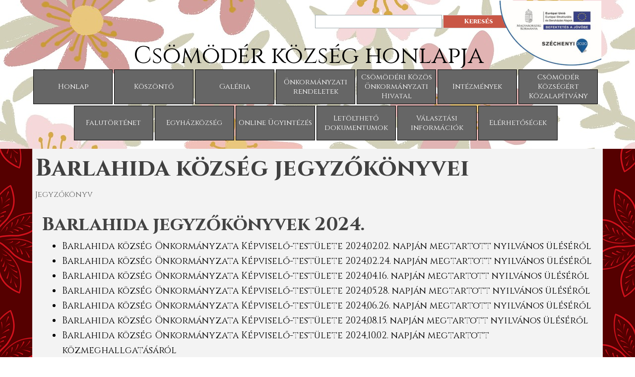

--- FILE ---
content_type: text/html
request_url: http://www.csomoder.hu/barlahida-koezseg-jegyz-koenyvei--2024.-.html
body_size: 7470
content:
<!DOCTYPE html><!-- HTML5 -->
<html prefix="og: http://ogp.me/ns#" lang="hu-HU" dir="ltr">
	<head>
		<title>Barlahida község jegyzőkönyvei - ...:::Csömödéri Közös Önkormányzati Hivatal:::...</title>
		<meta charset="utf-8" />
		<!--[if IE]><meta http-equiv="ImageToolbar" content="False" /><![endif]-->
		<meta name="author" content="Csömödér község Önkormányzata - Kondákor Zsolt admin" />
		<meta name="generator" content="Incomedia WebSite X5 Evo 2025.1.7 - www.websitex5.com" />
		<meta name="viewport" content="width=1150" />
		
		<link rel="stylesheet" href="style/reset.css?2025-1-7-0" media="screen,print" />
		<link rel="stylesheet" href="style/print.css?2025-1-7-0" media="print" />
		<link rel="stylesheet" href="style/style.css?2025-1-7-0" media="screen,print" />
		<link rel="stylesheet" href="style/template.css?2025-1-7-0" media="screen" />
		
		<link rel="stylesheet" href="pluginAppObj/imFooter_pluginAppObj_04/custom.css" media="screen, print" />
		<link rel="stylesheet" href="pcss/barlahida-koezseg-jegyz-koenyvei--2024.-.css?2025-1-7-0-639020308715818885" media="screen,print" />
		<script src="res/jquery.js?2025-1-7-0"></script>
		<script src="res/x5engine.js?2025-1-7-0" data-files-version="2025-1-7-0"></script>
		
		<script src="pluginAppObj/imFooter_pluginAppObj_04/main.js"></script>
		<script>
			window.onload = function(){ checkBrowserCompatibility('Böngészője nem támogat bizonyos szolgáltatásokat, amelyek az oldal megjelenítéséhez szükségesek.','Böngészője nem támogat bizonyos szolgáltatásokat, amelyek az oldal megjelenítéséhez szükségesek.','[1]Frissítse böngészőjét[/1] vagy [2]folytassa frissítés nélkül[/2].','http://outdatedbrowser.com/'); };
			x5engine.utils.currentPagePath = 'barlahida-koezseg-jegyz-koenyvei--2024.-.html';
			x5engine.boot.push(function () { x5engine.imPageToTop.initializeButton({}); });
		</script>
		<link rel="icon" href="favicon.png?2025-1-7-0-639020308715642703" type="image/png" />
		<link rel="alternate" type="application/rss+xml" title="" href="blog/x5feed.php" />
		<!-- Google tag (gtag.js) -->
		<script async src="https://www.googletagmanager.com/gtag/js?id=G-CR4KSVKYZZ"></script>
		<script>
		  window.dataLayer = window.dataLayer || [];
		  function gtag(){dataLayer.push(arguments);}
		  gtag('js', new Date());
		
		  gtag('config', 'G-CR4KSVKYZZ');
		</script>
		<!-- Global site tag (gtag.js) - Google Analytics --><script async src="https://www.googletagmanager.com/gtag/js?id=G-CR4KSVKYZZ"></script><script>window.dataLayer=window.dataLayer||[];function gtag(){dataLayer.push(arguments);}gtag('js', new Date());gtag('config', 'G-CR4KSVKYZZ');</script>
	</head>
	<body>
		<div id="imPageExtContainer">
			<div id="imPageIntContainer">
				<a class="screen-reader-only-even-focused" href="#imGoToCont" title="Főmenü átugrása">Tartalomhoz ugrás</a>
				<div id="imHeaderBg"></div>
				<div id="imPage">
					<header id="imHeader">
						<h1 class="imHidden">Barlahida község jegyzőkönyvei - ...:::Csömödéri Közös Önkormányzati Hivatal:::...</h1>
						<div id="imHeaderObjects"><div id="imHeader_imObjectTitle_02_wrapper" class="template-object-wrapper"><div id="imHeader_imObjectTitle_02"><span id ="imHeader_imObjectTitle_02_text" ><a href="index.php" onclick="return x5engine.utils.location('index.php', null, false)">Csömödér község honlapja</a></span></div></div><div id="imHeader_imObjectSearch_04_wrapper" class="template-object-wrapper"><div id="imHeader_imObjectSearch_04"><form id="imHeader_imObjectSearch_04_form" action="imsearch.php" method="get"><fieldset><div id="imHeader_imObjectSearch_04_fields_container" role="search"><input type="text" id="imHeader_imObjectSearch_04_field" name="search" value="" aria-label="Keresés" /><button id="imHeader_imObjectSearch_04_button">Keresés</button></div></fieldset></form><script>$('#imHeader_imObjectSearch_04_button').click(function() { $(this).prop('disabled', true); setTimeout(function(){ $('#imHeader_imObjectSearch_04_button').prop('disabled', false); }, 900); $('#imHeader_imObjectSearch_04_form').submit(); return false; });</script></div></div><div id="imHeader_imMenuObject_05_wrapper" class="template-object-wrapper"><!-- UNSEARCHABLE --><a id="imHeader_imMenuObject_05_skip_menu" href="#imHeader_imMenuObject_05_after_menu" class="screen-reader-only-even-focused">Ugrás a menüre</a><div id="imHeader_imMenuObject_05"><nav id="imHeader_imMenuObject_05_container"><button type="button" class="clear-button-style hamburger-button hamburger-component" aria-label="Mutassa menüt"><span class="hamburger-bar"></span><span class="hamburger-bar"></span><span class="hamburger-bar"></span></button><div class="hamburger-menu-background-container hamburger-component">
	<div class="hamburger-menu-background menu-mobile menu-mobile-animated hidden">
		<button type="button" class="clear-button-style hamburger-menu-close-button" aria-label="Bezárás"><span aria-hidden="true">&times;</span></button>
	</div>
</div>
<ul class="menu-mobile-animated hidden">
	<li class="imMnMnFirst imPage" data-link-paths=",/index.php,/">
<div class="label-wrapper">
<div class="label-inner-wrapper">
		<a class="label" href="index.php">
Honlap		</a>
</div>
</div>
	</li><li class="imMnMnMiddle imPage" data-link-paths=",/koeszoent-.html">
<div class="label-wrapper">
<div class="label-inner-wrapper">
		<a class="label" href="koeszoent-.html">
Köszöntő		</a>
</div>
</div>
	</li><li class="imMnMnMiddle imLevel"><div class="label-wrapper"><div class="label-inner-wrapper"><span class="label">Galéria</span><button type="button" class="screen-reader-only clear-button-style toggle-submenu" aria-label="Mutasson almenüt a következőhöz Galéria" aria-expanded="false" onclick="if ($(this).attr('aria-expanded') == 'true') event.stopImmediatePropagation(); $(this).closest('.imLevel').trigger(jQuery.Event($(this).attr('aria-expanded') == 'false' ? 'mouseenter' : 'mouseleave', { originalEvent: event } ));">▼</button></div></div><ul data-original-position="open-bottom" class="open-bottom" style="" >
	<li class="imMnMnFirst imPage" data-link-paths=",/2025-oes-ev.html">
<div class="label-wrapper">
<div class="label-inner-wrapper">
		<a class="label" href="2025-oes-ev.html">
2025-ös év		</a>
</div>
</div>
	</li><li class="imMnMnMiddle imPage" data-link-paths=",/2024-es-ev.html">
<div class="label-wrapper">
<div class="label-inner-wrapper">
		<a class="label" href="2024-es-ev.html">
2024-es év		</a>
</div>
</div>
	</li><li class="imMnMnLast imPage" data-link-paths=",/2023-as-ev.html">
<div class="label-wrapper">
<div class="label-inner-wrapper">
		<a class="label" href="2023-as-ev.html">
2023-as év		</a>
</div>
</div>
	</li></ul></li><li class="imMnMnMiddle imLevel" data-link-hash="1833066700"><div class="label-wrapper"><div class="label-inner-wrapper"><a href="https://or.njt.hu/" target="_blank" class="label">Önkormányzati rendeletek</a></div></div></li><li class="imMnMnMiddle imLevel"><div class="label-wrapper"><div class="label-inner-wrapper"><span class="label">Csömödéri Közös Önkormányzati Hivatal</span><button type="button" class="screen-reader-only clear-button-style toggle-submenu" aria-label="Mutasson almenüt a következőhöz Csömödéri Közös Önkormányzati Hivatal" aria-expanded="false" onclick="if ($(this).attr('aria-expanded') == 'true') event.stopImmediatePropagation(); $(this).closest('.imLevel').trigger(jQuery.Event($(this).attr('aria-expanded') == 'false' ? 'mouseenter' : 'mouseleave', { originalEvent: event } ));">▼</button></div></div><ul data-original-position="open-bottom" class="open-bottom" style="" >
	<li class="imMnMnFirst imLevel" data-link-paths=",/csoemoeder-koezseg-oenkormanyzata.html" data-link-hash="-1004162054"><div class="label-wrapper"><div class="label-inner-wrapper"><a href="csoemoeder-koezseg-oenkormanyzata.html" class="label" onclick="return x5engine.utils.location('csoemoeder-koezseg-oenkormanyzata.html', null, false)">Csömödér Község Önkormányzata</a><button type="button" class="screen-reader-only clear-button-style toggle-submenu" aria-label="Mutasson almenüt a következőhöz Csömödér Község Önkormányzata" aria-expanded="false" onclick="if ($(this).attr('aria-expanded') == 'true') event.stopImmediatePropagation(); $(this).closest('.imLevel').trigger(jQuery.Event($(this).attr('aria-expanded') == 'false' ? 'mouseenter' : 'mouseleave', { originalEvent: event } ));">▼</button></div></div><ul data-original-position="open-right" class="open-right" style="" >
	<li class="imMnMnFirst imPage" data-link-paths=",/palyazatok.html">
<div class="label-wrapper">
<div class="label-inner-wrapper">
		<a class="label" href="palyazatok.html">
Pályázatok		</a>
</div>
</div>
	</li><li class="imMnMnMiddle imPage" data-link-paths=",/telepuelesrendezesi-terv-modositasa.html">
<div class="label-wrapper">
<div class="label-inner-wrapper">
		<a class="label" href="telepuelesrendezesi-terv-modositasa.html">
Településrendezési terv módosítása		</a>
</div>
</div>
	</li><li class="imMnMnMiddle imPage" data-link-paths=",/magyar-falu-program.html">
<div class="label-wrapper">
<div class="label-inner-wrapper">
		<a class="label" href="magyar-falu-program.html">
Magyar Falu Program		</a>
</div>
</div>
	</li><li class="imMnMnMiddle imLevel" data-link-paths=",/csoemoeder-koezseg-jegyz-koenyvei--2025.-.html" data-link-hash="-1004159432"><div class="label-wrapper"><div class="label-inner-wrapper"><a href="csoemoeder-koezseg-jegyz-koenyvei--2025.-.html" class="label" onclick="return x5engine.utils.location('csoemoeder-koezseg-jegyz-koenyvei--2025.-.html', null, false)">Jegyzőkönyvek (2025.)</a></div></div></li><li class="imMnMnLast imLevel" data-link-paths=",/csoemoeder-koezseg-jegyz-koenyvei--2013-2022-.html" data-link-hash="-1004161465"><div class="label-wrapper"><div class="label-inner-wrapper"><a href="csoemoeder-koezseg-jegyz-koenyvei--2013-2022-.html" class="label" onclick="return x5engine.utils.location('csoemoeder-koezseg-jegyz-koenyvei--2013-2022-.html', null, false)">Jegyzőkönyvek (2013-2024)</a></div></div></li></ul></li><li class="imMnMnMiddle imLevel" data-link-paths=",/barlahida-koezseg-oenkormanyzata.html" data-link-hash="-1004157570"><div class="label-wrapper"><div class="label-inner-wrapper"><a href="barlahida-koezseg-oenkormanyzata.html" class="label" onclick="return x5engine.utils.location('barlahida-koezseg-oenkormanyzata.html', null, false)">Barlahida Község Önkormányzata</a><button type="button" class="screen-reader-only clear-button-style toggle-submenu" aria-label="Mutasson almenüt a következőhöz Barlahida Község Önkormányzata" aria-expanded="false" onclick="if ($(this).attr('aria-expanded') == 'true') event.stopImmediatePropagation(); $(this).closest('.imLevel').trigger(jQuery.Event($(this).attr('aria-expanded') == 'false' ? 'mouseenter' : 'mouseleave', { originalEvent: event } ));">▼</button></div></div><ul data-original-position="open-right" class="open-right" style="" >
	<li class="imMnMnFirst imLevel" data-link-paths=",/barlahida-koezseg-jegyz-koenyvei--2025.-.html" data-link-hash="-1004156696"><div class="label-wrapper"><div class="label-inner-wrapper"><a href="barlahida-koezseg-jegyz-koenyvei--2025.-.html" class="label" onclick="return x5engine.utils.location('barlahida-koezseg-jegyz-koenyvei--2025.-.html', null, false)">Jegyzőkönyvek (2025.)</a></div></div></li><li class="imMnMnLast imLevel" data-link-paths=",/barlahida-koezseg-jegyz-koenyvei--2013-2024-.html" data-link-hash="-1004161484"><div class="label-wrapper"><div class="label-inner-wrapper"><a href="barlahida-koezseg-jegyz-koenyvei--2013-2024-.html" class="label" onclick="return x5engine.utils.location('barlahida-koezseg-jegyz-koenyvei--2013-2024-.html', null, false)">Jegyzőkönyvek /2013-2024/</a></div></div></li></ul></li><li class="imMnMnMiddle imLevel" data-link-paths=",/hernyek-koezsegi-oenkormanyzat.html" data-link-hash="-1004162035"><div class="label-wrapper"><div class="label-inner-wrapper"><a href="hernyek-koezsegi-oenkormanyzat.html" class="label" onclick="return x5engine.utils.location('hernyek-koezsegi-oenkormanyzat.html', null, false)">Hernyék Községi Önkormányzat</a><button type="button" class="screen-reader-only clear-button-style toggle-submenu" aria-label="Mutasson almenüt a következőhöz Hernyék Községi Önkormányzat" aria-expanded="false" onclick="if ($(this).attr('aria-expanded') == 'true') event.stopImmediatePropagation(); $(this).closest('.imLevel').trigger(jQuery.Event($(this).attr('aria-expanded') == 'false' ? 'mouseenter' : 'mouseleave', { originalEvent: event } ));">▼</button></div></div><ul data-original-position="open-right" class="open-right" style="" >
	<li class="imMnMnFirst imLevel" data-link-paths=",/hernyek-koezseg-jegyz-koenyvei--2025.-.html" data-link-hash="-1004157627"><div class="label-wrapper"><div class="label-inner-wrapper"><a href="hernyek-koezseg-jegyz-koenyvei--2025.-.html" class="label" onclick="return x5engine.utils.location('hernyek-koezseg-jegyz-koenyvei--2025.-.html', null, false)">Jegyzőkönyvek (2025.)</a></div></div></li><li class="imMnMnLast imLevel" data-link-paths=",/hernyek-koezseg-jegyz-koenyvei--2013-2024-.html" data-link-hash="-1004161446"><div class="label-wrapper"><div class="label-inner-wrapper"><a href="hernyek-koezseg-jegyz-koenyvei--2013-2024-.html" class="label" onclick="return x5engine.utils.location('hernyek-koezseg-jegyz-koenyvei--2013-2024-.html', null, false)">Jegyzőkönyvek (2013-2024.)</a></div></div></li></ul></li><li class="imMnMnMiddle imLevel" data-link-paths=",/iklodboerd-ce-koezseg-oenkormanyzata.html" data-link-hash="-1004162016"><div class="label-wrapper"><div class="label-inner-wrapper"><a href="iklodboerd-ce-koezseg-oenkormanyzata.html" class="label" onclick="return x5engine.utils.location('iklodboerd-ce-koezseg-oenkormanyzata.html', null, false)">Iklódbördőce Község Önkormányzata</a><button type="button" class="screen-reader-only clear-button-style toggle-submenu" aria-label="Mutasson almenüt a következőhöz Iklódbördőce Község Önkormányzata" aria-expanded="false" onclick="if ($(this).attr('aria-expanded') == 'true') event.stopImmediatePropagation(); $(this).closest('.imLevel').trigger(jQuery.Event($(this).attr('aria-expanded') == 'false' ? 'mouseenter' : 'mouseleave', { originalEvent: event } ));">▼</button></div></div><ul data-original-position="open-right" class="open-right" style="" >
	<li class=" imLevel" data-link-hash="-255205580"><div class="label-wrapper"><div class="label-inner-wrapper"><a href="https://www.iklodbordoce.hu/jegyz-koenyvek--2025.-.html" target="_blank" class="label">Jegyzőkönyvek</a></div></div></li></ul></li><li class="imMnMnMiddle imLevel" data-link-paths=",/kissziget-koezseg-oenkormanyzata.html" data-link-hash="-1004161997"><div class="label-wrapper"><div class="label-inner-wrapper"><a href="kissziget-koezseg-oenkormanyzata.html" class="label" onclick="return x5engine.utils.location('kissziget-koezseg-oenkormanyzata.html', null, false)">Kissziget Község Önkormányzata</a><button type="button" class="screen-reader-only clear-button-style toggle-submenu" aria-label="Mutasson almenüt a következőhöz Kissziget Község Önkormányzata" aria-expanded="false" onclick="if ($(this).attr('aria-expanded') == 'true') event.stopImmediatePropagation(); $(this).closest('.imLevel').trigger(jQuery.Event($(this).attr('aria-expanded') == 'false' ? 'mouseenter' : 'mouseleave', { originalEvent: event } ));">▼</button></div></div><ul data-original-position="open-right" class="open-right" style="" >
	<li class=" imLevel" data-link-hash="-1289885478"><div class="label-wrapper"><div class="label-inner-wrapper"><a href="http://kissziget.hu/jegyz-koenyvek.html" target="_blank" class="label">Jegyzőkönyvek</a></div></div></li></ul></li><li class="imMnMnMiddle imLevel" data-link-paths=",/mikekaracsonyfa-koezseg-oenkormanyzata.html" data-link-hash="-1004161978"><div class="label-wrapper"><div class="label-inner-wrapper"><a href="mikekaracsonyfa-koezseg-oenkormanyzata.html" class="label" onclick="return x5engine.utils.location('mikekaracsonyfa-koezseg-oenkormanyzata.html', null, false)">Mikekarácsonyfa Község Önkormányzata</a><button type="button" class="screen-reader-only clear-button-style toggle-submenu" aria-label="Mutasson almenüt a következőhöz Mikekarácsonyfa Község Önkormányzata" aria-expanded="false" onclick="if ($(this).attr('aria-expanded') == 'true') event.stopImmediatePropagation(); $(this).closest('.imLevel').trigger(jQuery.Event($(this).attr('aria-expanded') == 'false' ? 'mouseenter' : 'mouseleave', { originalEvent: event } ));">▼</button></div></div><ul data-original-position="open-right" class="open-right" style="" >
	<li class="imMnMnFirst imLevel" data-link-paths=",/mikekaracsonyfa-koezseg-jegyz-koenyvei--2025.-.html" data-link-hash="-1004156715"><div class="label-wrapper"><div class="label-inner-wrapper"><a href="mikekaracsonyfa-koezseg-jegyz-koenyvei--2025.-.html" class="label" onclick="return x5engine.utils.location('mikekaracsonyfa-koezseg-jegyz-koenyvei--2025.-.html', null, false)">Jegyzőkönyvek (2025.)</a></div></div></li><li class="imMnMnLast imLevel" data-link-paths=",/mikekaracsonyfa-koezseg-jegyz-koenyvei--2013-2023-.html" data-link-hash="-1004161389"><div class="label-wrapper"><div class="label-inner-wrapper"><a href="mikekaracsonyfa-koezseg-jegyz-koenyvei--2013-2023-.html" class="label" onclick="return x5engine.utils.location('mikekaracsonyfa-koezseg-jegyz-koenyvei--2013-2023-.html', null, false)">Jegyzőkönyvek (2013-2024)</a></div></div></li></ul></li><li class="imMnMnLast imLevel" data-link-paths=",/zebecke-koezseg-oenkormanyzata.html" data-link-hash="-1004161959"><div class="label-wrapper"><div class="label-inner-wrapper"><a href="zebecke-koezseg-oenkormanyzata.html" class="label" onclick="return x5engine.utils.location('zebecke-koezseg-oenkormanyzata.html', null, false)">Zebecke Község Önkormányzata</a><button type="button" class="screen-reader-only clear-button-style toggle-submenu" aria-label="Mutasson almenüt a következőhöz Zebecke Község Önkormányzata" aria-expanded="false" onclick="if ($(this).attr('aria-expanded') == 'true') event.stopImmediatePropagation(); $(this).closest('.imLevel').trigger(jQuery.Event($(this).attr('aria-expanded') == 'false' ? 'mouseenter' : 'mouseleave', { originalEvent: event } ));">▼</button></div></div><ul data-original-position="open-right" class="open-right" style="" >
	<li class="imMnMnFirst imLevel" data-link-paths=",/zebecke-koezseg-jegyz-koenyvei--2025.-.html" data-link-hash="-1004156734"><div class="label-wrapper"><div class="label-inner-wrapper"><a href="zebecke-koezseg-jegyz-koenyvei--2025.-.html" class="label" onclick="return x5engine.utils.location('zebecke-koezseg-jegyz-koenyvei--2025.-.html', null, false)">Jegyzőkönyvek (2025.)</a></div></div></li><li class="imMnMnLast imLevel" data-link-paths=",/zebecke-koezseg-jegyz-koenyvei--2013-2023-.html" data-link-hash="-1004161370"><div class="label-wrapper"><div class="label-inner-wrapper"><a href="zebecke-koezseg-jegyz-koenyvei--2013-2023-.html" class="label" onclick="return x5engine.utils.location('zebecke-koezseg-jegyz-koenyvei--2013-2023-.html', null, false)">Jegyzőkönyvek (2013-2024)</a></div></div></li></ul></li></ul></li><li class="imMnMnMiddle imLevel"><div class="label-wrapper"><div class="label-inner-wrapper"><span class="label">Intézmények</span><button type="button" class="screen-reader-only clear-button-style toggle-submenu" aria-label="Mutasson almenüt a következőhöz Intézmények" aria-expanded="false" onclick="if ($(this).attr('aria-expanded') == 'true') event.stopImmediatePropagation(); $(this).closest('.imLevel').trigger(jQuery.Event($(this).attr('aria-expanded') == 'false' ? 'mouseenter' : 'mouseleave', { originalEvent: event } ));">▼</button></div></div><ul data-original-position="open-bottom" class="open-bottom" style="" >
	<li class="imMnMnFirst imPage" data-link-paths=",/id-sek-otthona.html">
<div class="label-wrapper">
<div class="label-inner-wrapper">
		<a class="label" href="id-sek-otthona.html">
Idősek Otthona		</a>
</div>
</div>
	</li><li class="imMnMnMiddle imPage" data-link-paths=",/sportegyesuelet.html">
<div class="label-wrapper">
<div class="label-inner-wrapper">
		<a class="label" href="sportegyesuelet.html">
Sportegyesület		</a>
</div>
</div>
	</li><li class="imMnMnMiddle imPage" data-link-paths=",/koenyvtari-informacios-koezoessegi-hely.html">
<div class="label-wrapper">
<div class="label-inner-wrapper">
		<a class="label" href="koenyvtari-informacios-koezoessegi-hely.html">
Könyvtári Információs Közösségi Hely		</a>
</div>
</div>
	</li><li class="imMnMnMiddle imPage" data-link-paths=",/pakai-oeveges-jozsef-ovoda-csoemoederi-telephelye.html">
<div class="label-wrapper">
<div class="label-inner-wrapper">
		<a class="label" href="pakai-oeveges-jozsef-ovoda-csoemoederi-telephelye.html">
Pákai Öveges József Óvoda Csömödéri Telephelye		</a>
</div>
</div>
	</li><li class="imMnMnMiddle imPage" data-link-paths=",/ved-n-i-szolgalat.html">
<div class="label-wrapper">
<div class="label-inner-wrapper">
		<a class="label" href="ved-n-i-szolgalat.html">
Védőnői Szolgálat		</a>
</div>
</div>
	</li><li class="imMnMnLast imPage" data-link-paths=",/haziorvosi-szolgalat.html">
<div class="label-wrapper">
<div class="label-inner-wrapper">
		<a class="label" href="haziorvosi-szolgalat.html">
Háziorvosi Szolgálat		</a>
</div>
</div>
	</li></ul></li><li class="imMnMnMiddle imPage" data-link-paths=",/csoemoeder-koezsegert-koezalapitvany.html">
<div class="label-wrapper">
<div class="label-inner-wrapper">
		<a class="label" href="csoemoeder-koezsegert-koezalapitvany.html">
Csömödér Községért Közalapítvány		</a>
</div>
</div>
	</li><li class="imMnMnMiddle imPage" data-link-paths=",/falutoertenet.html">
<div class="label-wrapper">
<div class="label-inner-wrapper">
		<a class="label" href="falutoertenet.html">
Falutörténet		</a>
</div>
</div>
	</li><li class="imMnMnMiddle imPage" data-link-paths=",/egyhazkoezseg.html">
<div class="label-wrapper">
<div class="label-inner-wrapper">
		<a class="label" href="egyhazkoezseg.html">
Egyházközség		</a>
</div>
</div>
	</li><li class="imMnMnMiddle imLevel"><div class="label-wrapper"><div class="label-inner-wrapper"><span class="label">Online Ügyintézés</span><button type="button" class="screen-reader-only clear-button-style toggle-submenu" aria-label="Mutasson almenüt a következőhöz Online Ügyintézés" aria-expanded="false" onclick="if ($(this).attr('aria-expanded') == 'true') event.stopImmediatePropagation(); $(this).closest('.imLevel').trigger(jQuery.Event($(this).attr('aria-expanded') == 'false' ? 'mouseenter' : 'mouseleave', { originalEvent: event } ));">▼</button></div></div><ul data-original-position="open-bottom" class="open-bottom" style="" >
	<li class="imMnMnFirst imLevel" data-link-hash="1619964541"><div class="label-wrapper"><div class="label-inner-wrapper"><a href="https://ohp-20.asp.lgov.hu/nyitolap" target="_blank" class="label">Önkormányzati Hivatali Portál</a></div></div></li><li class="imMnMnMiddle imLevel" data-link-hash="-2013591846"><div class="label-wrapper"><div class="label-inner-wrapper"><a href="https://epapir.gov.hu/" target="_blank" class="label">e-papír</a></div></div></li><li class="imMnMnLast imLevel" data-link-hash="-971634860"><div class="label-wrapper"><div class="label-inner-wrapper"><a href="https://magyarorszag.hu/szuf_fooldal#fooldal" target="_blank" class="label">Ügyfélkapu | magyarorszag.hu</a></div></div></li></ul></li><li class="imMnMnMiddle imPage" data-link-paths=",/letoelthet--dokumentumok.html">
<div class="label-wrapper">
<div class="label-inner-wrapper">
		<a class="label" href="letoelthet--dokumentumok.html">
Letölthető dokumentumok		</a>
</div>
</div>
	</li><li class="imMnMnMiddle imLevel" data-link-paths=",/valasztasi-informaciok.html" data-link-hash="-1004158786"><div class="label-wrapper"><div class="label-inner-wrapper"><a href="valasztasi-informaciok.html" class="label" onclick="return x5engine.utils.location('valasztasi-informaciok.html', null, false)">Választási információk</a><button type="button" class="screen-reader-only clear-button-style toggle-submenu" aria-label="Mutasson almenüt a következőhöz Választási információk" aria-expanded="false" onclick="if ($(this).attr('aria-expanded') == 'true') event.stopImmediatePropagation(); $(this).closest('.imLevel').trigger(jQuery.Event($(this).attr('aria-expanded') == 'false' ? 'mouseenter' : 'mouseleave', { originalEvent: event } ));">▼</button></div></div><ul data-original-position="open-bottom" class="open-bottom" style="" >
	<li class="imMnMnFirst imPage" data-link-paths=",/valasztasi-iroda.html">
<div class="label-wrapper">
<div class="label-inner-wrapper">
		<a class="label" href="valasztasi-iroda.html">
Választási iroda		</a>
</div>
</div>
	</li><li class="imMnMnMiddle imPage" data-link-paths=",/a-helyi-valasztasi-bizottsag.html">
<div class="label-wrapper">
<div class="label-inner-wrapper">
		<a class="label" href="a-helyi-valasztasi-bizottsag.html">
A helyi választási bizottság		</a>
</div>
</div>
	</li><li class="imMnMnMiddle imLevel" data-link-hash="1162365282"><div class="label-wrapper"><div class="label-inner-wrapper"><a href="https://www.valasztas.hu/ugyintezes" target="_blank" class="label">Választási ügyintézés</a></div></div></li><li class="imMnMnMiddle imLevel" data-link-hash="639580822"><div class="label-wrapper"><div class="label-inner-wrapper"><a href="https://www.valasztas.hu/home" target="_blank" class="label">2026. évi választás</a></div></div></li><li class="imMnMnLast imLevel"><div class="label-wrapper"><div class="label-inner-wrapper"><span class="label">Korábbi választások</span></div></div></li></ul></li><li class="imMnMnLast imPage" data-link-paths=",/elerhet-segek.html">
<div class="label-wrapper">
<div class="label-inner-wrapper">
		<a class="label" href="elerhet-segek.html">
Elérhetőségek		</a>
</div>
</div>
	</li></ul></nav></div><a id="imHeader_imMenuObject_05_after_menu" class="screen-reader-only-even-focused"></a><!-- UNSEARCHABLE END --><script>
var imHeader_imMenuObject_05_settings = {
	'menuId': 'imHeader_imMenuObject_05',
	'responsiveMenuEffect': 'slide',
	'responsiveMenuLevelOpenEvent': 'click',
	'animationDuration': 1000,
}
x5engine.boot.push(function(){x5engine.initMenu(imHeader_imMenuObject_05_settings)});
$(function () {
    $('#imHeader_imMenuObject_05_container ul li').not('.imMnMnSeparator').each(function () {
        $(this).on('mouseenter', function (evt) {
            if (!evt.originalEvent) {
                evt.stopImmediatePropagation();
                evt.preventDefault();
                return;
            }
        });
    });
});
$(function () {$('#imHeader_imMenuObject_05_container ul li').not('.imMnMnSeparator').each(function () {    var $this = $(this), timeout = 0;    $this.on('mouseenter', function () {        clearTimeout(timeout);        setTimeout(function () { $this.children('ul, .multiple-column').stop(false, false).show(); }, 250);    }).on('mouseleave', function () {        timeout = setTimeout(function () { $this.children('ul, .multiple-column').stop(false, false).hide(); }, 250);    });});});

</script>
</div><div id="imHeader_imHTMLObject_06_wrapper" class="template-object-wrapper"><div id="imHeader_imHTMLObject_06" class="imHTMLObject" style="text-align: center; width: 100%; overflow: hidden;"><!-- Accessibility Code for "csomoder.hu" -->
<script>
/*
Want to customize your button? visit our documentation page:
https://login.equalweb.com/custom-button
*/
window.interdeal = {
    get sitekey (){ return "b7da613b91e5368556034faeb6d91c66"} ,
    get domains(){
        return {
            "js": "https://cdn.equalweb.com/",
            "acc": "https://access.equalweb.com/"
        }
    },
    "Position": "left",
    "Menulang": "HU",
    "draggable": true,
    "btnStyle": {
        "vPosition": [
            "80%",
            "80%"
        ],
        "margin": [
            "0",
            "0"
        ],
        "scale": [
            "0.5",
            "0.5"
        ],
        "color": {
            "main": "#1c4bb6",
            "second": "#ffffff"
        },
        "icon": {
            "outline": true,
            "outlineColor": "#ffffff",
            "type":  11 ,
            "shape": "circle"
        }
    },
                                  
    "initWait": {
    }
};

(function(doc, head, body){
    var coreCall             = doc.createElement('script');
    coreCall.src             = interdeal.domains.js + 'core/5.2.0/accessibility.js';
    coreCall.defer           = true;
    coreCall.integrity       = 'sha512-fHF4rKIzByr1XeM6stpnVdiHrJUOZsKN2/Pm0jikdTQ9uZddgq15F92kUptMnyYmjIVNKeMIa67HRFnBNTOXsQ==';
    coreCall.crossOrigin     = 'anonymous';
    coreCall.setAttribute('data-cfasync', true );
    body? body.appendChild(coreCall) : head.appendChild(coreCall);
})(document, document.head, document.body);
</script></div></div><div id="imHeader_imObjectImage_07_wrapper" class="template-object-wrapper"><div id="imHeader_imObjectImage_07"><div id="imHeader_imObjectImage_07_container"><a href="palyazatok.html" onclick="return x5engine.utils.location('palyazatok.html', null, false)"><img src="images/szecsenyi2022.png"  width="210" height="134" />
</a></div></div></div></div>
					</header>
					<div id="imStickyBarContainer">
						<div id="imStickyBarGraphics"></div>
						<div id="imStickyBar">
							<div id="imStickyBarObjects"><div id="imStickyBar_imObjectImage_03_wrapper" class="template-object-wrapper"><div id="imStickyBar_imObjectImage_03"><div id="imStickyBar_imObjectImage_03_container"><a href="palyazatok.html" onclick="return x5engine.utils.location('palyazatok.html', null, false)"><img src="images/szecsenyi2022_6e3iyunt.png"  width="250" height="160" />
</a></div></div></div><div id="imStickyBar_pluginAppObj_04_wrapper" class="template-object-wrapper"></div></div>
						</div>
					</div>
					<div id="imSideBar">
						<div id="imSideBarObjects"><div id="imSideBar_imObjectImage_01_wrapper" class="template-object-wrapper"><div id="imSideBar_imObjectImage_01"><div id="imSideBar_imObjectImage_01_container"><img src="images/empty-GT_imagea-1--1-.png"  width="140" height="140" />
</div></div></div></div>
					</div>
					<div id="imContentGraphics"></div>
					<main id="imContent">
						<a id="imGoToCont"></a>
						<header>
							<h2 id="imPgTitle">Barlahida község jegyzőkönyvei</h2>
							<div id="imBreadcrumb">Jegyzőkönyv</div>
						</header>
						<div id="imPageRow_1" class="imPageRow">
						
						</div>
						<div id="imCell_1" class=""> <div id="imCellStyleGraphics_1" ></div><div id="imCellStyleBorders_1"></div><div id="imTextObject_144_01">
							<div data-index="0"  class="text-tab-content grid-prop current-tab "  id="imTextObject_144_01_tab0" style="opacity: 1; " role="tabpanel" tabindex="0">
								<div class="text-inner">
									<div class="imHeading1">Barlahida jegyzőkönyvek 2024.</div><div><ul><li><span class="fs14lh1-5 ff1"><span class="fs14lh1-5">Barlahida község Önkormányzata Képviselő-testülete 2024,02.02. napján megtartott nyilvános üléséről</span></span></li><li><span class="fs14lh1-5 ff1">Barlahida község Önkormányzata Képviselő-testülete 2024,02.24. napján megtartott nyilvános üléséről</span></li><li><span class="fs14lh1-5 ff1"><span class="fs14lh1-5">Barlahida község Önkormányzata Képviselő-testülete 2024,04.16. napján megtartott nyilvános üléséről</span></span></li><li><span class="fs14lh1-5 ff1"><span class="fs14lh1-5">Barlahida község Önkormányzata Képviselő-testülete 2024,05.28. napján megtartott nyilvános üléséről</span></span></li><li><span class="fs14lh1-5 ff1"><span class="fs14lh1-5">Barlahida község Önkormányzata Képviselő-testülete 2024,06.26. napján megtartott nyilvános üléséről</span></span></li><li><span class="fs14lh1-5 ff1"><span class="fs14lh1-5">Barlahida község Önkormányzata Képviselő-testülete 2024,08.15. napján megtartott nyilvános üléséről</span></span></li><li><span class="fs14lh1-5 ff1"><span class="fs14lh1-5">Barlahida község Önkormányzata Képviselő-testülete 2024,10.02. napján megtartott közmeghallgatásáról</span></span></li><li><span class="fs14lh1-5 ff1"><span class="fs14lh1-5">Barlahida község Önkormányzata Képviselő-testülete 2024,10.02. napján megtartott alakuló üléséről</span></span></li><li><span class="fs14lh1-5 ff1"><span class="fs14lh1-5">Barlahida község Önkormányzata Képviselő-testülete 2024,11.18. napján megtartott nyilvános üléséről</span></span></li><li><span class="fs14lh1-5 ff1"><span class="fs14lh1-5">Barlahida község Önkormányzata Képviselő-testülete 2024,12.17. napján megtartott nyilvános üléséről</span></span></li><li><span class="fs14lh1-5 ff1"><span class="fs14lh1-5">Barlahida község Önkormányzata Képviselő-testülete 2024,12.23. napján megtartott nyilvános üléséről</span></span></li></ul></div><div></div>
								</div>
							</div>
						
						</div>
						</div><div id="imPageRow_2" class="imPageRow">
						
						</div>
						
					</main>
					<div id="imFooterBg"></div>
					<footer id="imFooter">
						<div id="imFooterObjects"><div id="imFooter_imObjectTitle_01_wrapper" class="template-object-wrapper"><div id="imFooter_imObjectTitle_01"><span id ="imFooter_imObjectTitle_01_text" >©2020 - 2025. Csömödéri Közös Önkormányzati Hivatal</span></div></div><div id="imFooter_imTextObject_02_wrapper" class="template-object-wrapper"><div id="imFooter_imTextObject_02">
	<div data-index="0"  class="text-tab-content grid-prop current-tab "  id="imFooter_imTextObject_02_tab0" style="opacity: 1; " role="tabpanel" tabindex="0">
		<div class="text-inner">
			<div><span class="fs10lh1-5 ff1"><span class="cf1"><span><a href="impresszum.html" class="imCssLink" onclick="return x5engine.utils.location('impresszum.html', null, false)">Impresszum</a></span> </span><span class="cf1">| <a href="elerhet-segek.html" class="imCssLink" onclick="return x5engine.utils.location('elerhet-segek.html', null, false)">Elérhetőségek </a></span><span class="cf1">| <span><a href="files/Adatkezelesi_tajekoztato_Csoemoeder_weboldal.docx" target="_blank" class="imCssLink">Adatkezelési tájékoztató</a> </span></span>| <span><a href="akadalymentesitesi-nyilatkozat.html" class="imCssLink" onclick="return x5engine.utils.location('akadalymentesitesi-nyilatkozat.html', null, false)">Akadálymentesítési nyilatkozat</a></span></span></div>
		</div>
	</div>

</div>
</div><div id="imFooter_imObjectImage_03_wrapper" class="template-object-wrapper"><div id="imFooter_imObjectImage_03"><div id="imFooter_imObjectImage_03_container"><a href="index.php" onclick="return x5engine.utils.location('index.php', null, false)"><img src="images/csomoderlab-removebg-preview.png"  width="120" height="106" />
</a></div></div></div><div id="imFooter_pluginAppObj_04_wrapper" class="template-object-wrapper"><!-- Social Icons v.21 --><div id="imFooter_pluginAppObj_04">
            <div id="soc_imFooter_pluginAppObj_04">
                <div class="wrapper horizontal flat none">
                	<div class='social-icon flat'><a href='https://www.facebook.com/profile.php?id=100071102207300' target='_blank' aria-label='facebook'><svg xmlns="http://www.w3.org/2000/svg" viewBox="0 0 100 100"><path d="M57,93V54H70.14l2-15H57V29.09c0-4.39.94-7.39,7.24-7.39H72V8.14a98.29,98.29,0,0,0-11.6-.6C48.82,7.54,41,14.61,41,27.59V39H27V54H41V93H57Z"/></svg><span class='fallbacktext'>Fb</span></a></div>
                </div>

            </div>
                <script>
                    socialicons_imFooter_pluginAppObj_04();
                </script>
        </div></div></div>
					</footer>
				</div>
				<span class="screen-reader-only-even-focused" style="bottom: 0;"><a href="#imGoToCont" title="Oldal újraolvasása">Vissza a tartalomhoz</a></span>
			</div>
		</div>
		
		<noscript class="imNoScript"><div class="alert alert-red">A honlap használatához engedélyeznie kell a JavaScript használatát.</div></noscript>
	</body>
</html>


--- FILE ---
content_type: text/css
request_url: http://www.csomoder.hu/style/template.css?2025-1-7-0
body_size: 2608
content:
html { position: relative; margin: 0; padding: 0; height: 100%; }
body { margin: 0; padding: 0; text-align: left; height: 100%; }
#imPageExtContainer {min-height: 100%; }
#imPageIntContainer { position: relative;}
#imPage { position: relative; width: 100%; }
#imHeaderBg { position: absolute; left: 0; top: 0; width: 100%; }
#imContent { position: relative; overflow-x: clip; }
#imFooterBg { position: absolute; left: 0; bottom: 0; width: 100%; }
#imStickyBarContainer { visibility: hidden; position: fixed; overflow: hidden; }
#imPageToTop { position: fixed; bottom: 30px; right: 30px; z-index: 10500; display: none; opacity: 0.75 }
#imPageToTop:hover {opacity: 1; cursor: pointer; }
html { min-width: 1150px; }
#imPageExtContainer { background-image: url('large-8923309.png'); background-position: left top; background-repeat: repeat; background-attachment: scroll; background-color: transparent; z-index: 0; position: relative; }
#imPage { padding-top: 0px; padding-bottom: 0px; min-width: 1150px; }
#imHeaderBg { height: 150px; background-image: none; background-color: transparent; }
#imHeader { background-image: url('large-8511539.jpg'); background-position: center bottom; background-repeat: repeat-x; background-attachment: scroll; background-color: transparent; }
#imHeaderObjects { margin-left: auto; margin-right: auto; position: relative; height: 300px; width:1150px; }
#imContent { align-self: start; padding: 0px 0 0px 0; }
#imContentGraphics { min-height: 500px; background-image: none; background-color: rgba(243, 243, 243, 1); }
#imFooterBg { z-index: -1; height: 200px; background-image: none; background-color: transparent; }
#imFooter { z-index: 1;  background-image: url('large-5444818.png'); background-position: left top; background-repeat: repeat-x; background-attachment: scroll; background-color: rgba(241, 243, 244, 1); }
#imFooterObjects { margin-left: auto; margin-right: auto; position: relative; height: 200px; width:1150px; }
#imSideBar { background-image: none; background-color: rgba(211, 218, 220, 1); overflow: visible; zoom: 1; z-index: 200; }
#imSideBarObjects { position: relative; height: 500px; }
#imStickyBarContainer { top: 0; left: 0; right: 0; margin: auto; width: 100%; height: 300px; box-sizing: border-box; z-index: 10301; }
#imStickyBarGraphics { top: 0; left: 0; right: 0; margin: auto; width: 100%; height: 300px; box-sizing: border-box; background-image: none; background-color: transparent; position: absolute; }
#imStickyBar { position: relative; top: 0; left: 0; margin: auto; width: 1150px }
#imStickyBarObjects { position: relative; height: 300px; }


--- FILE ---
content_type: text/css
request_url: http://www.csomoder.hu/pcss/barlahida-koezseg-jegyz-koenyvei--2024.-.css?2025-1-7-0-639020308715818885
body_size: 36542
content:
@import 'https://fonts.googleapis.com/css?family=Raleway:regular,700,italic,700italic&display=swap';
@import 'https://fonts.googleapis.com/css?family=Quicksand:700,regular&display=swap';
@import 'https://fonts.googleapis.com/css?family=Cinzel:regular,700&display=swap';
#imPage { display: grid; grid-template-columns: minmax(0, 1fr) 1150px minmax(0, 1fr); grid-template-rows: 300px auto 200px; }
#imHeader { display: block; grid-column: 1 / 4; grid-row: 1 / 2; }
#imFooter { display: block; grid-column: 1 / 4; grid-row: 3 / 4; }
#imSideBar { display: none; }
#imContent { display: block; grid-column: 1 / 4; grid-row: 2 / 3; }
#imContentGraphics { display: block; grid-column: 2 / 3; grid-row: 2 / 3; }
#imContent { display: grid; grid-template-columns: minmax(0, 1fr) 47.917px 47.917px 47.917px 47.917px 47.917px 47.917px 47.917px 47.917px 47.917px 47.917px 47.917px 47.917px 47.917px 47.917px 47.917px 47.917px 47.917px 47.917px 47.917px 47.917px 47.917px 47.917px 47.917px 47.917px minmax(0, 1fr); grid-template-rows: auto auto auto; }
#imContent > header { display: block; grid-column: 2 / 26; grid-row: 1 / 2; }
#imGoToCont { display: block; grid-column: 2 / 3; grid-row: 1 / 2; }
#imCell_1 { display: grid; grid-column: 2 / 26; grid-row: 2 / 3; }
#imPageRow_1 { display: block; grid-column: 2 / 26; grid-row: 2 / 3; }
#imPageRow_2 { display: none; }
h2#imPgTitle { position: relative; float: left; }
#imBreadcrumb { position: relative; float: left; }
#imHeader_imCell_2 { grid-template-columns: 100%; position: relative; box-sizing: border-box; }
#imHeader_imObjectTitle_02 { position: relative; max-width: 100%; box-sizing: border-box; z-index: 3; }
#imHeader_imCellStyleGraphics_2 { grid-row: 1 / -1; grid-column: 1 / -1; background-color: transparent; }
#imHeader_imCellStyleBorders_2 { grid-row: 1 / -1; grid-column: 1 / -1; z-index: 2; }

#imHeader_imObjectTitle_02 {margin: 0; text-align: center;}
#imHeader_imObjectTitle_02_text {font: normal normal normal 36pt 'Cinzel';  padding: 0px 0px 0px 0px; background-color: transparent; position: relative; display: inline-block; }
#imHeader_imObjectTitle_02_text,
#imHeader_imObjectTitle_02_text a { color: rgba(0, 0, 0, 1); white-space: pre-wrap; }
#imHeader_imObjectTitle_02_text a{ text-decoration: none; }
#imHeader_imCell_4 { grid-template-columns: 100%; position: relative; box-sizing: border-box; }
#imHeader_imObjectSearch_04 { position: relative; max-width: 100%; box-sizing: border-box; z-index: 3; }
#imHeader_imCellStyleGraphics_4 { grid-row: 1 / -1; grid-column: 1 / -1; background-color: transparent; }
#imHeader_imCellStyleBorders_4 { grid-row: 1 / -1; grid-column: 1 / -1; z-index: 2; }

#imHeader_imObjectSearch_04 { white-space: nowrap; width: 100%; }
#imHeader_imObjectSearch_04 fieldset { display: contents; }
#imHeader_imObjectSearch_04_fields_container { display: flex; }
input#imHeader_imObjectSearch_04_field[type=text] { box-sizing: border-box; font: normal normal bold 10pt Cinzel; color: rgba(0, 0, 0, 1); background-color: rgba(255, 255, 255, 1); padding: 3px 30px 4px 60px; margin: 0; vertical-align: middle; border-style: solid; border-width: 1px 1px 1px 1px; border-color: rgba(159, 171, 176, 1) rgba(159, 171, 176, 1) rgba(159, 171, 176, 1) rgba(159, 171, 176, 1); border-top-left-radius: 0px; border-top-right-radius: 0px; border-bottom-left-radius: 0px; border-bottom-right-radius: 0px; outline: none; box-shadow: none; flex: 1; min-width: 0;}
input#imHeader_imObjectSearch_04_field[type=text]::placeholder { color: rgba(0, 0, 0, 0.7);}
#imHeader_imObjectSearch_04_button { box-sizing: border-box; font: normal normal bold 10pt Cinzel; color: rgba(255, 255, 255, 1); background-color: rgba(201, 86, 69, 1); padding: 3px 30px 4px 41px; vertical-align: middle; cursor: pointer; border-style: solid; border-width: 1px 1px 1px 1px; border-color: rgba(211, 211, 211, 1) rgba(211, 211, 211, 1) rgba(211, 211, 211, 1) rgba(211, 211, 211, 1); border-top-left-radius: 0px; border-top-right-radius: 0px; border-bottom-left-radius: 0px; border-bottom-right-radius: 0px; outline: none; flex: 0 1 auto;}
#imHeader_imCell_5 { grid-template-columns: 100%; position: relative; box-sizing: border-box; }
#imHeader_imMenuObject_05 { position: relative; max-width: 100%; box-sizing: border-box; z-index: 103; }
#imHeader_imCellStyleGraphics_5 { grid-row: 1 / -1; grid-column: 1 / -1; background-color: transparent; }
#imHeader_imCellStyleBorders_5 { grid-row: 1 / -1; grid-column: 1 / -1; z-index: 102; }

.label-wrapper .menu-item-icon {
max-height: 100%; position: absolute; top: 0; bottom: 0; left: 3px; margin: auto; z-index: 0; 
}
.im-menu-opened #imStickyBarContainer, .im-menu-opened #imPageToTop { visibility: hidden !important; }
#imHeader_imCell_6 { grid-template-columns: 100%; position: relative; box-sizing: border-box; }
#imHeader_imHTMLObject_06 { position: relative; max-width: 100%; box-sizing: border-box; z-index: 3; }
#imHeader_imCellStyleGraphics_6 { grid-row: 1 / -1; grid-column: 1 / -1; background-color: transparent; }
#imHeader_imCellStyleBorders_6 { grid-row: 1 / -1; grid-column: 1 / -1; z-index: 2; }

#imHeader_imCell_7 { grid-template-columns: 100%; position: relative; box-sizing: border-box; }
#imHeader_imObjectImage_07 { position: relative; max-width: 100%; box-sizing: border-box; z-index: 3; }
#imHeader_imCellStyleGraphics_7 { grid-row: 1 / -1; grid-column: 1 / -1; background-color: transparent; }
#imHeader_imCellStyleBorders_7 { grid-row: 1 / -1; grid-column: 1 / -1; z-index: 2; }

#imHeader_imObjectImage_07 { vertical-align: top; margin: 0 auto; }
#imHeader_imObjectImage_07 #imHeader_imObjectImage_07_container img { width: 100%; height: auto; vertical-align: top; }#imFooter_imCell_1 { grid-template-columns: 100%; position: relative; box-sizing: border-box; }
#imFooter_imObjectTitle_01 { position: relative; max-width: 100%; box-sizing: border-box; z-index: 3; }
#imFooter_imCellStyleGraphics_1 { grid-row: 1 / -1; grid-column: 1 / -1; background-color: transparent; }
#imFooter_imCellStyleBorders_1 { grid-row: 1 / -1; grid-column: 1 / -1; z-index: 2; }

#imFooter_imObjectTitle_01 {margin: 0; text-align: left;}
#imFooter_imObjectTitle_01_text {font: normal normal bold 10pt 'Cinzel';  padding: 2px 2px 2px 2px; background-color: transparent; position: relative; display: inline-block; }
#imFooter_imObjectTitle_01_text,
#imFooter_imObjectTitle_01_text a { color: rgba(0, 0, 0, 1); overflow-wrap: break-word; max-width: 100%;white-space: pre-wrap; }
#imFooter_imObjectTitle_01_text a{ text-decoration: none; }
#imFooter_imCell_2 { grid-template-columns: 100%; position: relative; box-sizing: border-box; }
#imFooter_imTextObject_02 { position: relative; max-width: 100%; box-sizing: border-box; z-index: 3; }
#imFooter_imCellStyleGraphics_2 { grid-row: 1 / -1; grid-column: 1 / -1; background-color: transparent; }
#imFooter_imCellStyleBorders_2 { grid-row: 1 / -1; grid-column: 1 / -1; z-index: 2; }

#imFooter_imTextObject_02 { width: 100%; }
#imFooter_imTextObject_02 { font-style: normal; font-weight: normal; line-height: 28px; }
#imFooter_imTextObject_02_tab0 div { line-height: 28px; }
#imFooter_imTextObject_02_tab0 .imHeading1 { line-height: 56px; }
#imFooter_imTextObject_02_tab0 .imHeading2 { line-height: 56px; }
#imFooter_imTextObject_02_tab0 .imHeading3 { line-height: 56px; }
#imFooter_imTextObject_02_tab0 .imHeading4 { line-height: 40px; }
#imFooter_imTextObject_02_tab0 .imHeading5 { line-height: 40px; }
#imFooter_imTextObject_02_tab0 .imHeading6 { line-height: 36px; }
#imFooter_imTextObject_02_tab0 ul { list-style: disc; margin: 0; padding: 0; overflow: hidden; }
#imFooter_imTextObject_02_tab0 ul ul { list-style: square; padding: 0 0 0 20px; }
#imFooter_imTextObject_02_tab0 ul ul ul { list-style: circle; }
#imFooter_imTextObject_02_tab0 ul li { margin: 0 0 0 40px; padding: 0px; }
#imFooter_imTextObject_02_tab0 ol { list-style: decimal; margin: 0; padding: 0; }
#imFooter_imTextObject_02_tab0 ol ol { list-style: lower-alpha; padding: 0 0 0 20px; }
#imFooter_imTextObject_02_tab0 ol li { margin: 0 0 0 40px; padding: 0px; }
#imFooter_imTextObject_02_tab0 blockquote { margin: 0 0 0 15px; padding: 0; border: none; }
#imFooter_imTextObject_02_tab0 table { border: none; padding: 0; border-collapse: collapse; }
#imFooter_imTextObject_02_tab0 table td { border: 1px solid black; word-wrap: break-word; padding: 4px 3px 4px 3px; margin: 0; vertical-align: middle; }
#imFooter_imTextObject_02_tab0 p { margin: 0; padding: 0; }
#imFooter_imTextObject_02_tab0 .inline-block { display: inline-block; }
#imFooter_imTextObject_02_tab0 sup { vertical-align: super; font-size: smaller; }
#imFooter_imTextObject_02_tab0 sub { vertical-align: sub; font-size: smaller; }
#imFooter_imTextObject_02_tab0 img { border: none; margin: 0; vertical-align: text-bottom;}
#imFooter_imTextObject_02_tab0 .fleft { float: left; vertical-align: baseline;}
#imFooter_imTextObject_02_tab0 .fright { float: right; vertical-align: baseline;}
#imFooter_imTextObject_02_tab0 img.fleft { margin-right: 15px; }
#imFooter_imTextObject_02_tab0 img.fright { margin-left: 15px; }
#imFooter_imTextObject_02_tab0 .imTALeft { text-align: left; }
#imFooter_imTextObject_02_tab0 .imTARight { text-align: right; }
#imFooter_imTextObject_02_tab0 .imTACenter { text-align: center; }
#imFooter_imTextObject_02_tab0 .imTAJustify { text-align: justify; }
#imFooter_imTextObject_02_tab0 .imUl { text-decoration: underline; }
#imFooter_imTextObject_02_tab0 .imStrike { text-decoration: line-through; }
#imFooter_imTextObject_02_tab0 .imUlStrike { text-decoration: underline line-through; }
#imFooter_imTextObject_02_tab0 .imVt { vertical-align: top; }
#imFooter_imTextObject_02_tab0 .imVc { vertical-align: middle; }
#imFooter_imTextObject_02_tab0 .imVb { vertical-align: bottom; }
#imFooter_imTextObject_02_tab0 hr { border-width: 1px 0 0 0; border-style: solid; }
#imFooter_imTextObject_02_tab0 .cf1 { color: rgb(0, 0, 0); }
#imFooter_imTextObject_02_tab0 .fs10lh1-5 { vertical-align: baseline; font-size: 10pt; line-height: 20px; }
#imFooter_imTextObject_02_tab0 .ff1 { font-family: 'Cinzel'; }
#imFooter_imTextObject_02 .text-container {border-width: 0 1px 1px 1px;box-sizing: border-box;width: 100%;}
#imFooter_imTextObject_02 .text-container {margin: 0 auto; position: relative;overflow: hidden; display: grid; grid-template-rows: 1fr; grid-template-columns: 1fr; background-color: rgba(255, 255, 255, 1); border-style: solid;border-color: rgba(169, 169, 169, 1); }
#imFooter_imTextObject_02 .text-container .grid-prop.current-tab {z-index: 1; opacity: 1;  }
#imFooter_imTextObject_02 .text-container .grid-prop {grid-area: 1 / 1 / 2 / 2; opacity: 0; box-sizing: border-box; position: relative;  }
#imFooter_imTextObject_02 .text-container .text-tab-content.detach {position: absolute; top: 0; left: 0; width: 100%; display: none; }
#imFooter_imCell_3 { grid-template-columns: 100%; position: relative; box-sizing: border-box; }
#imFooter_imObjectImage_03 { position: relative; max-width: 100%; box-sizing: border-box; z-index: 3; }
#imFooter_imCellStyleGraphics_3 { grid-row: 1 / -1; grid-column: 1 / -1; background-color: transparent; }
#imFooter_imCellStyleBorders_3 { grid-row: 1 / -1; grid-column: 1 / -1; z-index: 2; }

#imFooter_imObjectImage_03 { vertical-align: top; margin: 0 auto; }
#imFooter_imObjectImage_03 #imFooter_imObjectImage_03_container img { width: 100%; height: auto; vertical-align: top; }#imFooter_imCell_4 { grid-template-columns: 100%; position: relative; box-sizing: border-box; }
#imFooter_pluginAppObj_04 { position: relative; max-width: 100%; box-sizing: border-box; z-index: 3; }
#imFooter_imCellStyleGraphics_4 { grid-row: 1 / -1; grid-column: 1 / -1; background-color: transparent; }
#imFooter_imCellStyleBorders_4 { grid-row: 1 / -1; grid-column: 1 / -1; z-index: 2; }

#imSideBar_imCell_1 { grid-template-columns: 100%; position: relative; box-sizing: border-box; }
#imSideBar_imObjectImage_01 { position: relative; max-width: 100%; box-sizing: border-box; z-index: 3; }
#imSideBar_imCellStyleGraphics_1 { grid-row: 1 / -1; grid-column: 1 / -1; background-color: transparent; }
#imSideBar_imCellStyleBorders_1 { grid-row: 1 / -1; grid-column: 1 / -1; z-index: 2; }

#imSideBar_imObjectImage_01 { vertical-align: top; margin: 0 auto; }
#imSideBar_imObjectImage_01 #imSideBar_imObjectImage_01_container img { width: 100%; height: auto; vertical-align: top; }#imStickyBar_imCell_3 { grid-template-columns: 100%; position: relative; box-sizing: border-box; }
#imStickyBar_imObjectImage_03 { position: relative; max-width: 100%; box-sizing: border-box; z-index: 3; }
#imStickyBar_imCellStyleGraphics_3 { grid-row: 1 / -1; grid-column: 1 / -1; background-color: transparent; }
#imStickyBar_imCellStyleBorders_3 { grid-row: 1 / -1; grid-column: 1 / -1; z-index: 2; }

#imStickyBar_imObjectImage_03 { vertical-align: top; margin: 0 auto; }
#imStickyBar_imObjectImage_03 #imStickyBar_imObjectImage_03_container img { width: 100%; height: auto; vertical-align: top; }.imPageRow { position: relative;  }
#imCell_1 { grid-template-columns: 100%; position: relative; box-sizing: border-box; }
#imTextObject_144_01 { position: relative; align-self: start; justify-self: center; max-width: 100%; box-sizing: border-box; z-index: 3; }
#imCellStyleGraphics_1 { grid-row: 1 / -1; grid-column: 1 / -1; background-color: transparent; }
#imCellStyleBorders_1 { grid-row: 1 / -1; grid-column: 1 / -1; z-index: 2; }

#imTextObject_144_01 { width: 100%; }
#imTextObject_144_01 { font-style: normal; font-weight: normal; line-height: 28px; }
#imTextObject_144_01_tab0 div { line-height: 28px; }
#imTextObject_144_01_tab0 .imHeading1 { line-height: 56px; }
#imTextObject_144_01_tab0 .imHeading2 { line-height: 56px; }
#imTextObject_144_01_tab0 .imHeading3 { line-height: 56px; }
#imTextObject_144_01_tab0 .imHeading4 { line-height: 40px; }
#imTextObject_144_01_tab0 .imHeading5 { line-height: 40px; }
#imTextObject_144_01_tab0 .imHeading6 { line-height: 36px; }
#imTextObject_144_01_tab0 ul { list-style: disc; margin: 0; padding: 0; overflow: hidden; }
#imTextObject_144_01_tab0 ul ul { list-style: square; padding: 0 0 0 20px; }
#imTextObject_144_01_tab0 ul ul ul { list-style: circle; }
#imTextObject_144_01_tab0 ul li { margin: 0 0 0 40px; padding: 0px; }
#imTextObject_144_01_tab0 ol { list-style: decimal; margin: 0; padding: 0; }
#imTextObject_144_01_tab0 ol ol { list-style: lower-alpha; padding: 0 0 0 20px; }
#imTextObject_144_01_tab0 ol li { margin: 0 0 0 40px; padding: 0px; }
#imTextObject_144_01_tab0 blockquote { margin: 0 0 0 15px; padding: 0; border: none; }
#imTextObject_144_01_tab0 table { border: none; padding: 0; border-collapse: collapse; }
#imTextObject_144_01_tab0 table td { border: 1px solid black; word-wrap: break-word; padding: 4px 3px 4px 3px; margin: 0; vertical-align: middle; }
#imTextObject_144_01_tab0 p { margin: 0; padding: 0; }
#imTextObject_144_01_tab0 .inline-block { display: inline-block; }
#imTextObject_144_01_tab0 sup { vertical-align: super; font-size: smaller; }
#imTextObject_144_01_tab0 sub { vertical-align: sub; font-size: smaller; }
#imTextObject_144_01_tab0 img { border: none; margin: 0; vertical-align: text-bottom;}
#imTextObject_144_01_tab0 .fleft { float: left; vertical-align: baseline;}
#imTextObject_144_01_tab0 .fright { float: right; vertical-align: baseline;}
#imTextObject_144_01_tab0 img.fleft { margin-right: 15px; }
#imTextObject_144_01_tab0 img.fright { margin-left: 15px; }
#imTextObject_144_01_tab0 .imTALeft { text-align: left; }
#imTextObject_144_01_tab0 .imTARight { text-align: right; }
#imTextObject_144_01_tab0 .imTACenter { text-align: center; }
#imTextObject_144_01_tab0 .imTAJustify { text-align: justify; }
#imTextObject_144_01_tab0 .imUl { text-decoration: underline; }
#imTextObject_144_01_tab0 .imStrike { text-decoration: line-through; }
#imTextObject_144_01_tab0 .imUlStrike { text-decoration: underline line-through; }
#imTextObject_144_01_tab0 .imVt { vertical-align: top; }
#imTextObject_144_01_tab0 .imVc { vertical-align: middle; }
#imTextObject_144_01_tab0 .imVb { vertical-align: bottom; }
#imTextObject_144_01_tab0 hr { border-width: 1px 0 0 0; border-style: solid; }
#imTextObject_144_01_tab0 .fs14lh1-5 { vertical-align: baseline; font-size: 14pt; line-height: 28px; }
#imTextObject_144_01_tab0 .ff1 { font-family: 'Cinzel'; }
#imTextObject_144_01 .text-container {border-width: 0 1px 1px 1px;box-sizing: border-box;width: 100%;}
#imTextObject_144_01 .text-container {margin: 0 auto; position: relative;overflow: hidden; display: grid; grid-template-rows: 1fr; grid-template-columns: 1fr; background-color: rgba(255, 255, 255, 1); border-style: solid;border-color: rgba(169, 169, 169, 1); }
#imTextObject_144_01 .text-container .grid-prop.current-tab {z-index: 1; opacity: 1;  }
#imTextObject_144_01 .text-container .grid-prop {grid-area: 1 / 1 / 2 / 2; opacity: 0; box-sizing: border-box; position: relative;  }
#imTextObject_144_01 .text-container .text-tab-content.detach {position: absolute; top: 0; left: 0; width: 100%; display: none; }
#imPgTitle { width: 1136px; margin-left: 6px; margin-right: 6px; }
#imBreadcrumb { width: 1136px; margin-left: 6px; margin-right: 6px; }
#imCell_1 { padding-top: 10px; padding-bottom: 10px; padding-left: 10px; padding-right: 10px; }
#imCell_1 { grid-template-rows: [row-content] auto ; }
#imTextObject_144_01 { padding-top: 10px; padding-bottom: 10px; padding-left: 10px; padding-right: 10px; grid-row: row-content / span 1; grid-column: 1 / -1; }
#imCellStyleBorders_1 {  border-top: 0; border-bottom: 0; border-left: 0; border-right: 0; }

#imHeader_imObjectTitle_02_wrapper { position: absolute; top: 80px; left: 150px; width: 814px; height: 55px; text-align: center; z-index: 1002;  }
#imHeader_imCell_2 { padding-top: 0px; padding-bottom: 0px; padding-left: 0px; padding-right: 0px; }
#imHeader_imCell_2 { grid-template-rows: [row-content] auto ; }
#imHeader_imObjectTitle_02 { padding-top: 0px; padding-bottom: 0px; padding-left: 0px; padding-right: 0px; grid-row: row-content / span 1; grid-column: 1 / -1; }
#imHeader_imCellStyleBorders_2 {  border-top: 0; border-bottom: 0; border-left: 0; border-right: 0; }
#imHeader_imObjectTitle_02 { width: 100%; }
#imHeader_imObjectTitle_02_text { margin-left: 0px;
margin-right: 0px;
margin-top: 0px;
margin-bottom: 0px;
 }
#imHeader_imObjectSearch_04_wrapper { position: absolute; top: 30px; left: 570px; width: 390px; height: 32px; text-align: center; z-index: 1003; overflow: hidden; }
#imHeader_imCell_4 { padding-top: 0px; padding-bottom: 0px; padding-left: 0px; padding-right: 0px; }
#imHeader_imCell_4 { grid-template-rows: [row-content] auto ; }
#imHeader_imObjectSearch_04 { padding-top: 0px; padding-bottom: 0px; padding-left: 0px; padding-right: 0px; grid-row: row-content / span 1; grid-column: 1 / -1; }
#imHeader_imCellStyleBorders_4 {  border-top: 0; border-bottom: 0; border-left: 0; border-right: 0; }
input#imHeader_imObjectSearch_04_field[type=text] { margin-right: 2px; }
#imHeader_imMenuObject_05_wrapper { position: absolute; top: 140px; left: 0px; width: 1142px; height: 180px; text-align: center; z-index: 1004;  }
#imHeader_imCell_5 { padding-top: 0px; padding-bottom: 0px; padding-left: 0px; padding-right: 0px; }
#imHeader_imCell_5 { grid-template-rows: [row-content] auto ; }
#imHeader_imMenuObject_05 { padding-top: 0px; padding-bottom: 0px; padding-left: 0px; padding-right: 0px; grid-row: row-content / span 1; grid-column: 1 / -1; }
#imHeader_imCellStyleBorders_5 {  border-top: 0; border-bottom: 0; border-left: 0; border-right: 0; }
/* Main menu background */
#imHeader_imMenuObject_05_container { border-style: solid; border-width: 0px 0px 0px 0px; border-color: transparent transparent transparent transparent; border-top-left-radius: 0px; border-top-right-radius: 0px; border-bottom-left-radius: 0px; border-bottom-right-radius: 0px; width: 100%; box-sizing: border-box; background-color: transparent; padding: 0px 0px 0px 0px; display: inline-table;}
#imHeader_imMenuObject_05_container > ul:after {content: '';display: table;clear: both; }
/* Main menu button size and position */
#imHeader_imMenuObject_05_container > ul > li {position: relative;margin-left: 3px; margin-top: 0px; display: inline-block; vertical-align: top; }
#imHeader_imMenuObject_05_container > ul > li > .label-wrapper, #imHeader_imMenuObject_05_container > ul > li > div > .label-wrapper { display: block; overflow: hidden; width: 148px; height: 68px; padding: 0 5px 0 5px; border-width: 1px 1px 1px 1px; border-top-left-radius: 0px; border-top-right-radius: 0px; border-bottom-left-radius: 0px; border-bottom-right-radius: 0px;}
#imHeader_imMenuObject_05 .hamburger-button {cursor: pointer; width: 68px; height: 68px; display: inline-block; vertical-align: top; padding: 0; box-sizing: content-box; border-width: 1px 1px 1px 1px; border-top-left-radius: 0px; border-top-right-radius: 0px; border-bottom-left-radius: 0px; border-bottom-right-radius: 0px;}
#imHeader_imMenuObject_05 .hamburger-bar { margin: 7px auto; width: 65%; height: 7px; background-color: rgba(255, 255, 255, 1); display: block; }
#imHeader_imMenuObject_05 .label-inner-wrapper, #imHeader_imMenuObject_05 .hamburger-button > div { display: table; width: 100%; height: 100%; position: relative; z-index: 1; } #imHeader_imMenuObject_05_container > ul > li .label, #imHeader_imMenuObject_05 .hamburger-button > div > div { display: table-cell; vertical-align: middle; }
/* Main menu default button style */
#imHeader_imMenuObject_05_container > ul > li > .label-wrapper {background-color: rgba(102, 102, 102, 1);background-image: none;border-color: rgba(0, 0, 0, 1) rgba(0, 0, 0, 1) rgba(0, 0, 0, 1) rgba(0, 0, 0, 1);border-style: solid; }
#imHeader_imMenuObject_05_container > ul > li > .label-wrapper .label, #imHeader_imMenuObject_05_container > ul > li > .label-wrapper button {width: 100%;height: 100%;font-family: Cinzel;font-size: 11pt;font-style: normal;text-decoration: none;text-align: center; color: rgba(255, 255, 255, 1);font-weight: normal;}
/* Hamburger button style */
#imHeader_imMenuObject_05 .hamburger-button {background-color: rgba(102, 102, 102, 1);background-image: none;border-color: rgba(0, 0, 0, 1) rgba(0, 0, 0, 1) rgba(0, 0, 0, 1) rgba(0, 0, 0, 1);border-style: solid; }
#imHeader_imMenuObject_05 .hamburger-button .label, #imHeader_imMenuObject_05 .hamburger-button button {width: 100%;height: 100%;font-family: Cinzel;font-size: 11pt;font-style: normal;text-decoration: none;text-align: center; color: rgba(255, 255, 255, 1);font-weight: normal;}
/* Main menu current button style */
#imHeader_imMenuObject_05_container > ul > .imMnMnCurrent > .label-wrapper {background-color: rgba(255, 255, 255, 1);background-image: none;border-color: rgba(0, 0, 0, 1) rgba(0, 0, 0, 1) rgba(0, 0, 0, 1) rgba(0, 0, 0, 1);border-style: solid; }
#imHeader_imMenuObject_05_container > ul > .imMnMnCurrent > .label-wrapper .label, #imHeader_imMenuObject_05_container > ul > .imMnMnCurrent > .label-wrapper button {width: 100%;height: 100%;font-family: Cinzel;font-size: 11pt;font-style: normal;text-decoration: none;text-align: center; color: rgba(0, 0, 0, 1);font-weight: bold;}
/* Main menu hover button style */
#imHeader_imMenuObject_05_container > ul > li.imPage:hover > .label-wrapper {background-color: rgba(255, 255, 255, 1);background-image: none;border-color: rgba(0, 0, 0, 1) rgba(0, 0, 0, 1) rgba(0, 0, 0, 1) rgba(0, 0, 0, 1);border-style: solid; }
#imHeader_imMenuObject_05_container > ul > li.imPage:hover > .label-wrapper .label, #imHeader_imMenuObject_05_container > ul > li.imPage:hover > .label-wrapper button {width: 100%;height: 100%;font-family: Cinzel;font-size: 11pt;font-style: normal;text-decoration: none;text-align: center; color: rgba(0, 0, 0, 1);font-weight: bold;}
#imHeader_imMenuObject_05_container > ul > li.imLevel:hover > .label-wrapper {background-color: rgba(255, 255, 255, 1);background-image: none;border-color: rgba(0, 0, 0, 1) rgba(0, 0, 0, 1) rgba(0, 0, 0, 1) rgba(0, 0, 0, 1);border-style: solid; }
#imHeader_imMenuObject_05_container > ul > li.imLevel:hover > .label-wrapper .label, #imHeader_imMenuObject_05_container > ul > li.imLevel:hover > .label-wrapper button {width: 100%;height: 100%;font-family: Cinzel;font-size: 11pt;font-style: normal;text-decoration: none;text-align: center; color: rgba(0, 0, 0, 1);font-weight: bold;}
/* Main menu separator button style */
#imHeader_imMenuObject_05_container > ul > .imMnMnSeparator > .label-wrapper {background-color: transparent;background-image: none;border-color: rgba(211, 211, 211, 1) rgba(211, 211, 211, 1) rgba(211, 211, 211, 1) rgba(211, 211, 211, 1);border-style: solid; }
#imHeader_imMenuObject_05_container > ul > .imMnMnSeparator > .label-wrapper .label, #imHeader_imMenuObject_05_container > ul > .imMnMnSeparator > .label-wrapper button {width: 100%;height: 100%;font-family: Cinzel;font-size: 11pt;font-style: normal;text-decoration: none;text-align: center; color: rgba(37, 58, 88, 1);font-weight: normal;}
#imHeader_imMenuObject_05 .imLevel { cursor: default; }
#imHeader_imMenuObject_05-menu-opened .imLevel { cursor: default; }
#imHeader_imMenuObject_05 { text-align: center;}
/* Level menu background */
#imHeader_imMenuObject_05 ul ul { border-style: solid; border-width: 0px 0px 0px 0px; border-color: transparent transparent transparent transparent; border-top-left-radius: 0px; border-top-right-radius: 0px; border-bottom-left-radius: 0px; border-bottom-right-radius: 0px;  background-color: transparent; }
/* Level menu button size and position */
#imHeader_imMenuObject_05 ul ul li {position: relative;margin-bottom: 5px; display: inline-block; vertical-align: top; }
/* Multiple column menu buttons position */
#imHeader_imMenuObject_05 .multiple-column > ul {max-width: 173px;}
#imHeader_imMenuObject_05 ul ul li:last-child {margin-bottom: 0;}
#imHeader_imMenuObject_05 ul ul .label-wrapper { display: block; overflow: hidden; width: 157px; height: 34px; padding: 0 8px 0 8px; }
#imHeader_imMenuObject_05 ul ul .label { display: table-cell; vertical-align: middle; }
/* Level menu default button style */
#imHeader_imMenuObject_05 ul ul .label-wrapper {background-color: rgba(255, 217, 102, 1);background-image: none;border-color: rgba(211, 211, 211, 1) rgba(211, 211, 211, 1) rgba(211, 211, 211, 1) rgba(211, 211, 211, 1);border-style: solid; }
#imHeader_imMenuObject_05 ul ul .label-wrapper .label, #imHeader_imMenuObject_05 ul ul .label-wrapper button {width: 100%;height: 100%;font-family: Cinzel;font-size: 10pt;font-style: normal;text-decoration: none;text-align: left; color: rgba(0, 0, 0, 1);font-weight: bold;}
/* Level menu hover button style */
#imHeader_imMenuObject_05 ul ul li.imLevel:hover > .label-wrapper {background-color: rgba(255, 255, 255, 1);background-image: none;border-color: rgba(211, 211, 211, 1) rgba(211, 211, 211, 1) rgba(211, 211, 211, 1) rgba(211, 211, 211, 1);border-style: solid; }
#imHeader_imMenuObject_05 ul ul li.imLevel:hover > .label-wrapper .label, #imHeader_imMenuObject_05 ul ul li.imLevel:hover > .label-wrapper button {width: 100%;height: 100%;font-family: Cinzel;font-size: 10pt;font-style: normal;text-decoration: none;text-align: left; color: rgba(255, 0, 0, 1);font-weight: bold;}
#imHeader_imMenuObject_05 ul ul li.imPage:hover > .label-wrapper {background-color: rgba(255, 255, 255, 1);background-image: none;border-color: rgba(211, 211, 211, 1) rgba(211, 211, 211, 1) rgba(211, 211, 211, 1) rgba(211, 211, 211, 1);border-style: solid; }
#imHeader_imMenuObject_05 ul ul li.imPage:hover > .label-wrapper .label, #imHeader_imMenuObject_05 ul ul li.imPage:hover > .label-wrapper button {width: 100%;height: 100%;font-family: Cinzel;font-size: 10pt;font-style: normal;text-decoration: none;text-align: left; color: rgba(255, 0, 0, 1);font-weight: bold;}
/* Level menu separator button style */
#imHeader_imMenuObject_05 ul ul .imMnMnSeparator > .label-wrapper {background-color: rgba(211, 211, 211, 1);background-image: none;border-color: rgba(211, 211, 211, 1) rgba(211, 211, 211, 1) rgba(211, 211, 211, 1) rgba(211, 211, 211, 1);border-style: solid; }
#imHeader_imMenuObject_05 ul ul .imMnMnSeparator > .label-wrapper .label, #imHeader_imMenuObject_05 ul ul .imMnMnSeparator > .label-wrapper button {width: 100%;height: 100%;font-family: Cinzel;font-size: 10pt;font-style: normal;text-decoration: none;text-align: left; color: rgba(169, 169, 169, 1);font-weight: bold;}
/* Level menu separation line style */
/* Level menu current button style */
#imHeader_imMenuObject_05 .imMnMnCurrent > ul > .imMnMnCurrent > .label-wrapper {background-color: rgba(255, 255, 255, 1);background-image: none;border-color: rgba(211, 211, 211, 1) rgba(211, 211, 211, 1) rgba(211, 211, 211, 1) rgba(211, 211, 211, 1);border-style: solid; }
#imHeader_imMenuObject_05 .imMnMnCurrent > ul > .imMnMnCurrent > .label-wrapper .label, #imHeader_imMenuObject_05 .imMnMnCurrent > ul > .imMnMnCurrent > .label-wrapper button {width: 100%;height: 100%;font-family: Cinzel;font-size: 10pt;font-style: normal;text-decoration: none;text-align: left; color: rgba(255, 0, 0, 1);font-weight: bold;}
#imHeader_imMenuObject_05 ul ul { z-index: 2; }/* Level menu show/hide directives */
#imHeader_imMenuObject_05 .multiple-column {position: absolute; z-index: 2;left: 0;}
#imHeader_imMenuObject_05 .multiple-column > ul {position: static;
display: inline-block;vertical-align: top;}
#imHeader_imMenuObject_05 .multiple-column > ul > li {display: block;}
#imHeader_imMenuObject_05_container > ul > li > ul {position: absolute;
top: 70px;
}
#imHeader_imMenuObject_05_container > ul > li > ul.open-bottom { left: 0; }
#imHeader_imMenuObject_05_container > ul > li > ul.open-left { right: 160px; }
#imHeader_imMenuObject_05_container > ul > li > ul.open-right { left: 160px; }
#imHeader_imMenuObject_05_container > ul > li > ul ul, #imHeader_imMenuObject_05_container .multiple-column > ul > li ul {position: absolute;
top: 0;
}
#imHeader_imMenuObject_05_container  > ul > li > ul ul.open-left, #imHeader_imMenuObject_05_container .multiple-column > ul > li ul.open-left{ right: 173px; }
#imHeader_imMenuObject_05_container  > ul > li > ul ul.open-right, #imHeader_imMenuObject_05_container .multiple-column > ul > li ul.open-right{ left: 173px; }
#imHeader_imMenuObject_05 ul > li > ul, #imHeader_imMenuObject_05 .multiple-column { display: none; }
#imHeader_imMenuObject_05_container > ul > li:nth-child(7n+1) {
margin-left: 0;
clear: left;
}
#imHeader_imMenuObject_05_container > ul > li:nth-child(n+8) {
margin-top: 3px; 
}
#imHeader_imMenuObject_05-menu-opened { display: none; }
#imHeader_imMenuObject_05 .hamburger-component { display: none; }
#imHeader_imHTMLObject_06_wrapper { position: absolute; top: 0px; left: 270px; width: 200px; height: 100px; text-align: center; z-index: 1005; overflow: hidden; }
#imHeader_imCell_6 { padding-top: 0px; padding-bottom: 0px; padding-left: 0px; padding-right: 0px; }
#imHeader_imCell_6 { grid-template-rows: [row-content] auto ; }
#imHeader_imHTMLObject_06 { padding-top: 0px; padding-bottom: 0px; padding-left: 0px; padding-right: 0px; grid-row: row-content / span 1; grid-column: 1 / -1; }
#imHeader_imCellStyleBorders_6 {  border-top: 0; border-bottom: 0; border-left: 0; border-right: 0; }
#imHeader_imObjectImage_07_wrapper { position: absolute; top: 0px; left: 940px; width: 210px; height: 150px; text-align: center; z-index: 1006; overflow: hidden; }
#imHeader_imObjectImage_07_wrapper img {-webkit-clip-path: inset(0 0 -11.111% 0);clip-path: inset(0 0 -11.111% 0);}#imHeader_imCell_7 { padding-top: 0px; padding-bottom: 0px; padding-left: 0px; padding-right: 0px; }
#imHeader_imCell_7 { grid-template-rows: [row-content] auto ; }
#imHeader_imObjectImage_07 { padding-top: 0px; padding-bottom: 0px; padding-left: 0px; padding-right: 0px; grid-row: row-content / span 1; grid-column: 1 / -1; }
#imHeader_imCellStyleBorders_7 {  border-top: 0; border-bottom: 0; border-left: 0; border-right: 0; }

#imFooter_imObjectTitle_01_wrapper { position: absolute; top: 20px; left: 120px; width: 340px; height: 33px; text-align: center; z-index: 1002;  }
#imFooter_imCell_1 { padding-top: 0px; padding-bottom: 0px; padding-left: 0px; padding-right: 0px; }
#imFooter_imCell_1 { grid-template-rows: [row-content] auto ; }
#imFooter_imObjectTitle_01 { padding-top: 0px; padding-bottom: 0px; padding-left: 0px; padding-right: 0px; grid-row: row-content / span 1; grid-column: 1 / -1; }
#imFooter_imCellStyleBorders_1 {  border-top: 0; border-bottom: 0; border-left: 0; border-right: 0; }
#imFooter_imObjectTitle_01{ text-shadow: 0px 0px 2px rgba(255, 255, 255, 1)}#imFooter_imObjectTitle_01 { width: 100%; }
#imFooter_imObjectTitle_01_text { margin-left: 0px;
margin-right: 0px;
margin-top: 0px;
margin-bottom: 0px;
 }
#imFooter_imTextObject_02_wrapper { position: absolute; top: 20px; left: 460px; width: 690px; height: 80px; text-align: center; z-index: 1003; overflow: hidden; }
#imFooter_imCell_2 { padding-top: 0px; padding-bottom: 0px; padding-left: 0px; padding-right: 0px; }
#imFooter_imCell_2 { grid-template-rows: [row-content] auto ; }
#imFooter_imTextObject_02 { padding-top: 0px; padding-bottom: 0px; padding-left: 0px; padding-right: 0px; grid-row: row-content / span 1; grid-column: 1 / -1; }
#imFooter_imCellStyleBorders_2 {  border-top: 0; border-bottom: 0; border-left: 0; border-right: 0; }
#imFooter_imObjectImage_03_wrapper { position: absolute; top: 10px; left: 10px; width: 120px; height: 120px; text-align: center; z-index: 1004; overflow: hidden; }
#imFooter_imObjectImage_03_wrapper img {-webkit-clip-path: inset(0 0 -12.15% 0);clip-path: inset(0 0 -12.15% 0);}#imFooter_imCell_3 { padding-top: 0px; padding-bottom: 0px; padding-left: 0px; padding-right: 0px; }
#imFooter_imCell_3 { grid-template-rows: [row-content] auto ; }
#imFooter_imObjectImage_03 { padding-top: 0px; padding-bottom: 0px; padding-left: 0px; padding-right: 0px; grid-row: row-content / span 1; grid-column: 1 / -1; }
#imFooter_imCellStyleBorders_3 {  border-top: 0; border-bottom: 0; border-left: 0; border-right: 0; }
#imFooter_pluginAppObj_04_wrapper { position: absolute; top: 20px; left: 390px; width: 80px; height: 38px; text-align: center; z-index: 1005;  }
#imFooter_imCell_4 { padding-top: 0px; padding-bottom: 0px; padding-left: 0px; padding-right: 0px; }
#imFooter_imCell_4 { grid-template-rows: [row-content] auto ; }
#imFooter_pluginAppObj_04 { padding-top: 0px; padding-bottom: 0px; padding-left: 0px; padding-right: 0px; grid-row: row-content / span 1; grid-column: 1 / -1; }
#imFooter_imCellStyleBorders_4 {  border-top: 0; border-bottom: 0; border-left: 0; border-right: 0; }

#imSideBar_imObjectImage_01_wrapper { position: absolute; top: 120px; left: 30px; width: 144px; height: 144px; text-align: center; z-index: 1002; overflow: hidden; }
#imSideBar_imObjectImage_01_wrapper img {-webkit-clip-path: inset(0 0 0% 0);clip-path: inset(0 0 0% 0);}#imSideBar_imCell_1 { padding-top: 0px; padding-bottom: 0px; padding-left: 0px; padding-right: 0px; }
#imSideBar_imCell_1 { grid-template-rows: [row-content] auto ; }
#imSideBar_imObjectImage_01 { padding-top: 0px; padding-bottom: 0px; padding-left: 0px; padding-right: 0px; grid-row: row-content / span 1; grid-column: 1 / -1; }
#imSideBar_imCellStyleBorders_1 {  border-top: 0; border-bottom: 0; border-left: 0; border-right: 0; }

#imStickyBar_imObjectImage_03_wrapper { position: absolute; top: 0px; left: 900px; width: 250px; height: 220px; text-align: center; z-index: 1002; overflow: hidden; }
#imStickyBar_imObjectImage_03_wrapper img {-webkit-clip-path: inset(0 0 -37.5% 0);clip-path: inset(0 0 -37.5% 0);}#imStickyBar_imCell_3 { padding-top: 0px; padding-bottom: 0px; padding-left: 0px; padding-right: 0px; }
#imStickyBar_imCell_3 { grid-template-rows: [row-content] auto ; }
#imStickyBar_imObjectImage_03 { padding-top: 0px; padding-bottom: 0px; padding-left: 0px; padding-right: 0px; grid-row: row-content / span 1; grid-column: 1 / -1; }
#imStickyBar_imCellStyleBorders_3 {  border-top: 0; border-bottom: 0; border-left: 0; border-right: 0; }
#imStickyBar_pluginAppObj_04_wrapper { position: absolute; top: 250px; left: 330px; width: 200px; height: 50px; text-align: center; z-index: 1003; overflow: hidden; }

#imPage.without-id_animation-in-progress { overflow: hidden }
